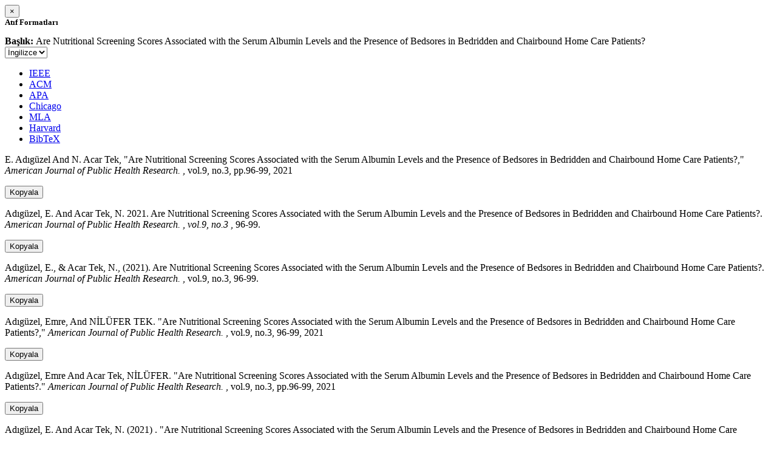

--- FILE ---
content_type: text/html; charset=utf-8
request_url: https://avesis.gazi.edu.tr/activitycitation/index/1/ac825be3-58cf-4cc6-9d26-04ade75a8999
body_size: 12755
content:
<link href="/Content/mainpage/css/custom.css" rel="stylesheet" />
<link href="/Content/mainpage/vendor/select2/css/select2.min.css" rel="stylesheet" />
<link href="/Content/mainpage/vendor/select2-bootstrap-theme/select2-bootstrap.min.css" rel="stylesheet" />
<style>
    .citationmodal-body {
        color: black !important;
    }

    .citationmodal-button {
        color: #fff !important;
        background-color: #08c !important;
        border-color: #08c #08c #069 !important;
    }
    .citationmodal-button:hover{
        color:white!important;
    }
</style>
<div class="modal-header">
    <button type="button" class="close" data-dismiss="modal" aria-label="Close">
        <span aria-hidden="true">&times;</span>
    </button>
    <h5 class="modal-title">
        <strong>Atıf Formatları</strong>
    </h5>
</div>
<div class="modal-body citationmodal-body">
    <div class="form-group">
        <div class="col-md-10 col-sm-9 col-xs-10" style="padding-left:0">
            <label><strong>Başlık: </strong> </label>
            <span>Are Nutritional Screening Scores Associated with the Serum Albumin Levels and the Presence of Bedsores in Bedridden and Chairbound Home Care Patients?</span>
        </div>
        <div class="col-md-2 col-sm-3 col-xs-2" style="padding-right:0">
            <select class="dropdown pull-right" id="lang-control">
                <option value="Secondary" selected>İngilizce</option>
                <option value="Primary">T&#252;rk&#231;e</option>
            </select>
        </div>
    </div>
    <div id="citation-modal-tabs">
        <ul class="nav nav-tabs">
            <li class="active" style="width:14%">
                <a href="#ieee" data-toggle="tab">IEEE</a>
            </li>
            <li style="width:14%">
                <a href="#acm" data-toggle="tab">ACM</a>
            </li>
            <li style="width:14%">
                <a href="#apa" data-toggle="tab">APA</a>
            </li>
            <li style="width:15%">
                <a href="#chicago" data-toggle="tab">Chicago</a>
            </li>
            <li style="width:14%">
                <a href="#mla" data-toggle="tab">MLA</a>
            </li>
            <li style="width:15%">
                <a href="#harvard" data-toggle="tab">Harvard</a>
            </li>
            <li style="width:14%">
                <a href="#bibtex" data-toggle="tab">BibTeX</a>
            </li>
        </ul>
        <div class="tab-content">
            <div class="tab-pane active" id="ieee">
                <p class="col-md-11 col-sm-11 col-xs-11" id="ieee-content">
                    E.  Adıgüzel And N.  Acar Tek, "Are Nutritional Screening Scores Associated with the Serum Albumin Levels and the Presence of Bedsores in Bedridden and Chairbound Home Care Patients?,"  <i>American Journal of Public Health Research.</i> , vol.9, no.3, pp.96-99, 2021
                </p>
                <div class="col-md-1 col-sm-1 col-xs-1">
                    <button id="ieee-content-button" class="btn btn-md btn-clipboard" onclick="copyToClipboard('#ieee-content')">Kopyala</button>
                </div>
            </div>
            <div class="tab-pane" id="acm">
                <p class="col-md-11 col-sm-11 col-xs-11" id="acm-content">
                    Adıgüzel, E.  And Acar Tek, N. 2021. Are Nutritional Screening Scores Associated with the Serum Albumin Levels and the Presence of Bedsores in Bedridden and Chairbound Home Care Patients?.  <i>American Journal of Public Health Research.</i> ,  <i>vol.9, no.3</i> , 96-99.
                </p>
                <div class="col-md-1 col-sm-1 col-xs-1">
                    <button id="acm-content-button" class="btn btn-md btn-clipboard" onclick="copyToClipboard('#acm-content')">Kopyala</button>
                </div>
            </div>
            <div class="tab-pane" id="apa">
                <p class="col-md-11 col-sm-11 col-xs-11" id="apa-content">
                    Adıgüzel, E.,  & Acar Tek, N., (2021). Are Nutritional Screening Scores Associated with the Serum Albumin Levels and the Presence of Bedsores in Bedridden and Chairbound Home Care Patients?.  <i>American Journal of Public Health Research.</i> , vol.9, no.3, 96-99.
                </p>
                <div class="col-md-1 col-sm-1 col-xs-1">
                    <button id="apa-content-button"  class="btn btn-md btn-clipboard" onclick="copyToClipboard('#apa-content')">Kopyala</button>
                </div>
            </div>
            <div class="tab-pane" id="chicago">
                <p class="col-md-11 col-sm-11 col-xs-11" id="chicago-content">
                    Adıgüzel, Emre,  And NİLÜFER TEK. "Are Nutritional Screening Scores Associated with the Serum Albumin Levels and the Presence of Bedsores in Bedridden and Chairbound Home Care Patients?,"  <i>American Journal of Public Health Research.</i> , vol.9, no.3, 96-99, 2021
                </p>
                <div class="col-md-1 col-sm-1 col-xs-1">
                    <button id="chicago-content-button" class="btn btn-md btn-clipboard" onclick="copyToClipboard('#chicago-content')">Kopyala</button>
                </div>
            </div>
            <div class="tab-pane" id="mla">
                <p class="col-md-11 col-sm-11 col-xs-11" id="mla-content">
                    Adıgüzel, Emre And Acar Tek, NİLÜFER.  "Are Nutritional Screening Scores Associated with the Serum Albumin Levels and the Presence of Bedsores in Bedridden and Chairbound Home Care Patients?."  <i>American Journal of Public Health Research.</i> , vol.9, no.3, pp.96-99, 2021
                </p>
                <div class="col-md-1 col-sm-1 col-xs-1">
                    <button id="mla-content-button" class="btn btn-md btn-clipboard" onclick="copyToClipboard('#mla-content')">Kopyala</button>
                </div>
            </div>
            <div class="tab-pane" id="harvard">
                <p class="col-md-11 col-sm-11 col-xs-11" id="harvard-content">
                    Adıgüzel, E.  And Acar Tek, N. (2021) . "Are Nutritional Screening Scores Associated with the Serum Albumin Levels and the Presence of Bedsores in Bedridden and Chairbound Home Care Patients?."  <i>American Journal of Public Health Research.</i> , vol.9, no.3, pp.96-99.
                </p>
                <div class="col-md-1 col-sm-1 col-xs-1">
                    <button id="harvard-content-button" class="btn btn-md btn-clipboard" onclick="copyToClipboard('#harvard-content')">Kopyala</button>
                </div>
            </div>
            <div class="tab-pane" id="bibtex">
                <p class="col-md-11 col-sm-11 col-xs-11" id="bibtex-content">
                    @article{article, author={Emre Adıgüzel And author={NİLÜFER TEK}, title={Are Nutritional Screening Scores Associated with the Serum Albumin Levels and the Presence of Bedsores in Bedridden and Chairbound Home Care Patients?}, journal={American Journal of Public Health Research.}, year=2021, pages={96-99} }
                </p>
                <div class="col-md-1 col-sm-1 col-xs-1">
                    <button id="bibtex-content-button" class="btn btn-md btn-clipboard" onclick="copyToClipboard('#bibtex-content')">Kopyala</button>
                </div>
            </div>
        </div>
    </div>
</div>
<div class="modal-footer">
    <button type="button" class="btn btn-close citationmodal-button" data-dismiss="modal">Kapat</button>
</div>
<script src="/Content/backoffice/vendor/select2/js/select2.full.min.js"></script>
<script type="text/javascript">
    $(function () {
        $('#lang-control').change(function () {
            var data = $(this).val();
            if (data == "Primary") {
                $("#ieee-content").html(`E.  Adıgüzel Ve N.  Acar Tek, "Are Nutritional Screening Scores Associated with the Serum Albumin Levels and the Presence of Bedsores in Bedridden and Chairbound Home Care Patients?,"  <i>American Journal of Public Health Research.</i> , cilt.9, sa.3, ss.96-99, 2021`);
                $("#acm-content").html(`Adıgüzel, E.  Ve Acar Tek, N. 2021. Are Nutritional Screening Scores Associated with the Serum Albumin Levels and the Presence of Bedsores in Bedridden and Chairbound Home Care Patients?.  <i>American Journal of Public Health Research.</i> ,  <i>cilt.9, sa.3</i> , 96-99.`);
                $("#apa-content").html(`Adıgüzel, E.,  & Acar Tek, N., (2021). Are Nutritional Screening Scores Associated with the Serum Albumin Levels and the Presence of Bedsores in Bedridden and Chairbound Home Care Patients?.  <i>American Journal of Public Health Research.</i> , cilt.9, sa.3, 96-99.`);
                $("#mla-content").html(`Adıgüzel, Emre Ve Acar Tek, NİLÜFER.  "Are Nutritional Screening Scores Associated with the Serum Albumin Levels and the Presence of Bedsores in Bedridden and Chairbound Home Care Patients?."  <i>American Journal of Public Health Research.</i> , cilt.9, sa.3, ss.96-99, 2021`);
                $("#harvard-content").html(`Adıgüzel, E.  Ve Acar Tek, N. (2021) . "Are Nutritional Screening Scores Associated with the Serum Albumin Levels and the Presence of Bedsores in Bedridden and Chairbound Home Care Patients?."  <i>American Journal of Public Health Research.</i> , cilt.9, sa.3, ss.96-99.`);
                $("#chicago-content").html(`Adıgüzel, Emre,  Ve NİLÜFER TEK. "Are Nutritional Screening Scores Associated with the Serum Albumin Levels and the Presence of Bedsores in Bedridden and Chairbound Home Care Patients?,"  <i>American Journal of Public Health Research.</i> , cilt.9, sa.3, 96-99, 2021`);
                $("#bibtex-content").html(`@article{article, author={Emre Adıgüzel Ve author={NİLÜFER TEK}, title={Are Nutritional Screening Scores Associated with the Serum Albumin Levels and the Presence of Bedsores in Bedridden and Chairbound Home Care Patients?}, journal={American Journal of Public Health Research.}, year=2021, pages={96-99} }`);
            }
            else if (data == "Secondary") {
                $("#ieee-content").html(`E.  Adıgüzel And N.  Acar Tek, "Are Nutritional Screening Scores Associated with the Serum Albumin Levels and the Presence of Bedsores in Bedridden and Chairbound Home Care Patients?,"  <i>American Journal of Public Health Research.</i> , vol.9, no.3, pp.96-99, 2021`);
                $("#acm-content").html(`Adıgüzel, E.  And Acar Tek, N. 2021. Are Nutritional Screening Scores Associated with the Serum Albumin Levels and the Presence of Bedsores in Bedridden and Chairbound Home Care Patients?.  <i>American Journal of Public Health Research.</i> ,  <i>vol.9, no.3</i> , 96-99.`);
                $("#apa-content").html(`Adıgüzel, E.,  & Acar Tek, N., (2021). Are Nutritional Screening Scores Associated with the Serum Albumin Levels and the Presence of Bedsores in Bedridden and Chairbound Home Care Patients?.  <i>American Journal of Public Health Research.</i> , vol.9, no.3, 96-99.`);
                $("#mla-content").html(`Adıgüzel, Emre And Acar Tek, NİLÜFER.  "Are Nutritional Screening Scores Associated with the Serum Albumin Levels and the Presence of Bedsores in Bedridden and Chairbound Home Care Patients?."  <i>American Journal of Public Health Research.</i> , vol.9, no.3, pp.96-99, 2021`);
                $("#harvard-content").html(`Adıgüzel, E.  And Acar Tek, N. (2021) . "Are Nutritional Screening Scores Associated with the Serum Albumin Levels and the Presence of Bedsores in Bedridden and Chairbound Home Care Patients?."  <i>American Journal of Public Health Research.</i> , vol.9, no.3, pp.96-99.`);
                $("#chicago-content").html(`Adıgüzel, Emre,  And NİLÜFER TEK. "Are Nutritional Screening Scores Associated with the Serum Albumin Levels and the Presence of Bedsores in Bedridden and Chairbound Home Care Patients?,"  <i>American Journal of Public Health Research.</i> , vol.9, no.3, 96-99, 2021`);
                $("#bibtex-content").html(`@article{article, author={Emre Adıgüzel And author={NİLÜFER TEK}, title={Are Nutritional Screening Scores Associated with the Serum Albumin Levels and the Presence of Bedsores in Bedridden and Chairbound Home Care Patients?}, journal={American Journal of Public Health Research.}, year=2021, pages={96-99} }`);
            }
        });
    });
    function copyToClipboard(element) {
        var $temp = $("<input>");
        $("body").append($temp);
        $temp.val($(element).text()).select();
        document.execCommand("copy");
        $temp.remove();
        $('.btn-clipboard').removeAttr('data-original-title');
        $(element + '-button').attr('data-original-title', 'İçerik panoya kopyalandı.');
        $(element + '-button').tooltip('show');
    }
</script>